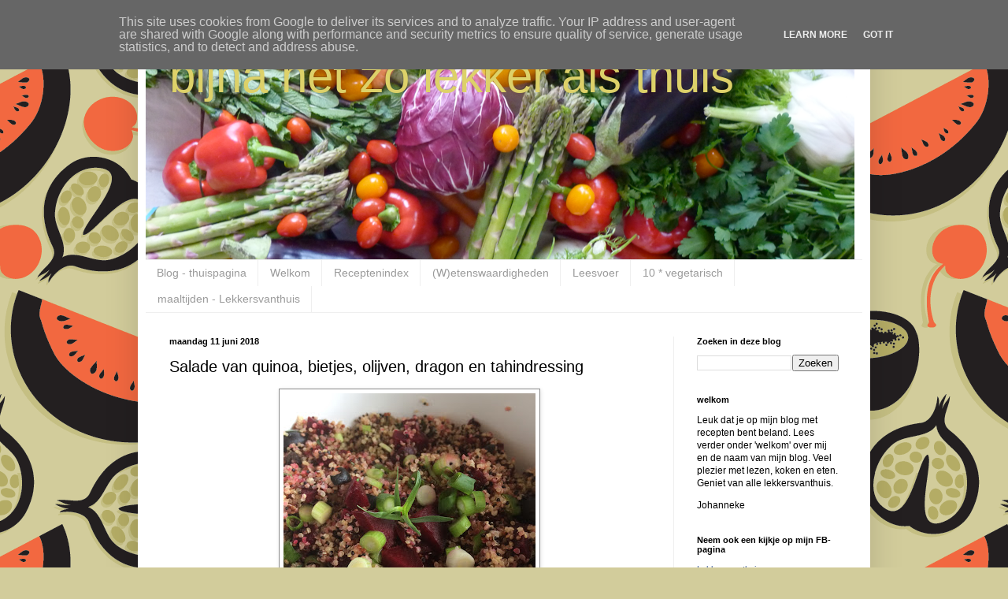

--- FILE ---
content_type: text/plain
request_url: https://www.google-analytics.com/j/collect?v=1&_v=j102&a=1605964474&t=pageview&_s=1&dl=https%3A%2F%2Fwww.bijnanetzolekkeralsthuis.nl%2F2018%2F06%2Fsalade-van-quinoa-bietjes-olijven-dragon-tahin-dressing.html&ul=en-us%40posix&dt=bijna%20net%20zo%20lekker%20als%20thuis%3A%20Salade%20van%20quinoa%2C%20bietjes%2C%20olijven%2C%20dragon%20en%20tahindressing&sr=1280x720&vp=1280x720&_u=IEBAAEABAAAAACAAI~&jid=1894627649&gjid=2087941797&cid=74648681.1768778597&tid=UA-13096197-2&_gid=105962995.1768778597&_r=1&_slc=1&z=1282705536
body_size: -454
content:
2,cG-2RXV2FK3Z2